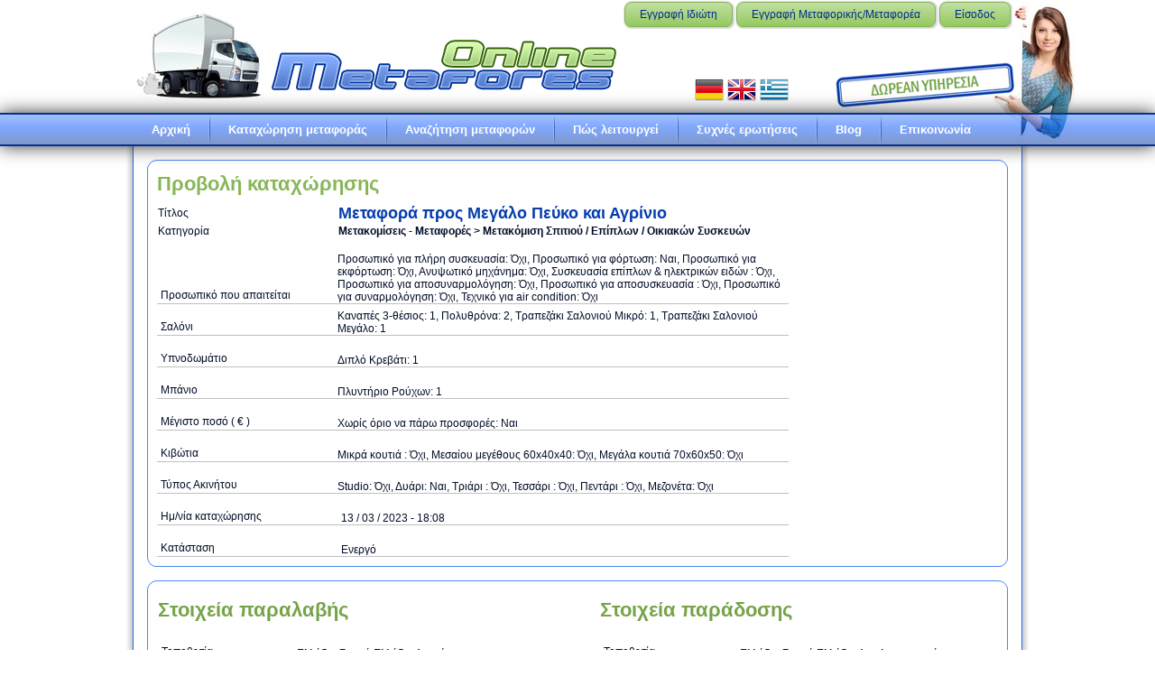

--- FILE ---
content_type: text/html; charset=utf-8
request_url: https://www.metafores-online.gr/post/36469
body_size: 7047
content:
<!DOCTYPE html PUBLIC "-//W3C//DTD XHTML 1.0 Transitional//EN" "http://www.w3.org/TR/xhtml1/DTD/xhtml1-transitional.dtd"><html xmlns="http://www.w3.org/1999/xhtml">
<head>
  <script type="text/javascript" src="/cache/a702260f2e8996cba569bd422b8998e9.js">
  </script>
  <link type="text/css" rel="stylesheet" href="/cache/cd3038911f77692b76543ff3a4de55e9.css" />
  <link rel="shortcut icon" href="/templates/MetaforesOnline_v20/favicon.ico" type="image/x-icon" />
  <title>
	Μεταφορά προς Μεγάλο Πεύκο και Αγρίνιο - Μετακομίσεις - Μεταφορές (Κάτω Πετράλωνα - Αγρίνιο) - Metafores Online
</title>
  <style type="text/css">
		table.form { border-collapse:separate; border-spacing:4px; }
		table.noedit { border-collapse:separate; border-spacing:0px !important; }
		table.form td.label { white-space:nowrap; padding-bottom:2px; padding-right:16px; height:28px; vertical-align:bottom }
		table.form td.field { padding:0px; height:22px; vertical-align:bottom; min-width:50px }		
		table.form td.noedit { border-bottom:dotted 1px gray; background-color:White; padding-left:4px }
		table.noedit td.label, table.noedit td.field { border-bottom:solid 1px silver !important }
		table.form { font-size:12px }
		table.form td.mu { padding-bottom:4px; padding-right:8px; vertical-align:bottom; width:32px; min-width:32px }
		table.form td.label { border-bottom:dotted 1px gray; width:180px; min-width:180px }
		table.miniform td.label { border-bottom:dotted 1px gray; width:120px; min-width:120px }
		div.group { background-color:#ddd; text-align:left; border:solid 1px #ccc; width:100%; border-radius: 4px; box-shadow: 0px 0px 8px #999; margin: 8px 0px; padding: 3px 8px; }
		.avg-rating { color:Gray; font-size:11px; float:right }
    </style>
  <script type="text/javascript">
        function DoLogin() {
            var username = document.getElementsByName('LoginUserName')[0].value;
            var password = document.getElementsByName('LoginPassword')[0].value;
            PostBack('UserLogin', 'UserName=' + username + '&Password=' + password);
        }
        function setMapSearchText(group) {
            var address = '';
            for (var i = 1; i <= 4; i++) {
                if (i == 2) continue;
                var cb = document.getElementsByName(group + 'LocationID_Level' + i)[0];
                if (cb.options.length > 0 && cb.options[cb.selectedIndex].value != '' && cb.options[cb.selectedIndex].value != '-') address += (address == '' ? '' : ', ') + cb.options[cb.selectedIndex].innerHTML;
            }
            var fields = 'City,PostalCode,Address'.split(',');
            for (var i = 0; i < fields.length; i++) {
                var x = trim(document.getElementsByName(group + fields[i])[0].value);
                if (x != '') address += ', ' + x;
            }
            document.getElementById(group + 'Map_search').value = address;
            FindGoogleMapLocation(group + 'Map', address);
            //eval("#ID_geocoder.geocode({'address':address}, function(results,status){if(status == google.maps.GeocoderStatus.OK) {#ID_map.setCenter(results[0].geometry.location); #ID_marker.setPosition(results[0].geometry.location); document.getElementById('#ID_values').value = results[0].geometry.location.lat().toFixed(6)+';'+results[0].geometry.location.lng().toFixed(6); } else {alert('ERROR: '+status)}});".replace(/#ID/g, group + 'Map'));
        }
    </script>
  <style type="text/css">
        .uc { position:fixed; z-index:1000000; width:100%; text-align:center; bottom:0px; left:40px }
    </style>
  <script type="text/javascript">
        var _gaq = _gaq || [];
        _gaq.push(['_setAccount', 'UA-33873756-1']);
        _gaq.push(['_setDomainName', 'metafores-online.gr']);
        _gaq.push(['_setAllowLinker', true]);
        _gaq.push(['_trackPageview']);
        (function () {
            var ga = document.createElement('script'); ga.type = 'text/javascript'; ga.async = true;
            ga.src = ('https:' == document.location.protocol ? 'https://ssl' : 'http://www') + '.google-analytics.com/ga.js';
            var s = document.getElementsByTagName('script')[0]; s.parentNode.insertBefore(ga, s);
        })();
    </script>
  <meta name="description" content="Μεταφορά προς Μεγάλο Πεύκο και Αγρίνιο - Μετακόμιση Σπιτιού / Επίπλων / Οικιακών Συσκευών - Μετακομίσεις - Μεταφορές (Κάτω Πετράλωνα - Αγρίνιο) - Metafores Online" />
</head>
<body lang="gr">
  <div id="LoadingMessage" style="display:none" xmlns="http://www.w3.org/1999/xhtml">
    <img src="/northweb/controls/resources/common/images/loading.gif" alt="Loading..." />
  </div>
<form method="post" action="/post/36469" xmlns="http://www.w3.org/1999/xhtml"><div id="art-page-background-glare-wrapper"><div id="art-page-background-glare"></div></div><div id="art-main"><div class="cleared reset-box"></div><div class="art-header"><div class="art-header-position"><div class="art-header-wrapper"><div class="cleared reset-box"></div><div class="art-header-inner"><a href="/"><div class="art-headerobject"></div></a><div class="art-logo"></div><div class="art-header-item" style="float:right;"><img src="/images/free.png" alt="" style="position:absolute; right:5px; top:67px" /><img src="/images/woman_pointing_left.png" alt="" style="position:absolute; right:-62px; top:-5px" /><table style="position:absolute; right:255px; top:80px"><tr><td><a href="http://de.metafores-online.gr"><img src="/northweb/globalization/resources/flags/x32/de.png" /></a></td><td><a href="http://en.metafores-online.gr"><img src="/northweb/globalization/resources/flags/x32/gb.png" /></a></td><td><a href="http://www.metafores-online.gr"><img src="/northweb/globalization/resources/flags/x32/gr.png" /></a></td></tr></table></div><div class="art-header-item" style="float:right;"><div style="margin-right:10px"><a class="art-button" href="/account/register/member">Εγγραφή Ιδιώτη</a><a class="art-button" href="/account/register/partner">Εγγραφή Μεταφορικής/Μεταφορέα</a><a class="art-button" href="/account/login">Είσοδος</a></div><div style="margin-right:32px"></div></div></div></div></div></div><div class="cleared reset-box"></div><div class="art-bar art-nav"><div class="art-nav-outer"><div class="art-nav-wrapper"><div class="art-nav-inner"><ul class="art-hmenu"><li><a href="/">Αρχική</a></li><li><a href="/post/new">Καταχώρηση μεταφοράς</a></li><li><a href="/search">Αναζήτηση μεταφορών</a></li><li><a href="/howitworks">Πώς λειτουργεί</a></li><li><a href="/faq">Συχνές ερωτήσεις</a></li><li><a href="/blog">Blog</a></li><li><a href="/contact">Επικοινωνία</a></li></ul></div></div></div></div><div class="cleared reset-box"></div><div class="art-box art-sheet"><div class="art-box-body art-sheet-body"><div class="art-layout-wrapper"><div class="art-content-layout"><div class="art-content-layout-row"><div class="art-layout-cell art-content"><div class="art-content-item"></div><div id="CTL_4163BDA4487EE0B27A68C7BDB350EEA1_0001" class="art-box art-post"><div class="art-box-body art-post-body"><div class="art-post-inner art-article"><h2 class="art-postheader">Προβολή καταχώρησης</h2><div class="art-postcontent"><table class="form noedit" style="width:700px"><tr><td>Τίτλος</td><td><h3 style="display:inline">Μεταφορά προς Μεγάλο Πεύκο και Αγρίνιο</h3></td></tr><tr><td>Κατηγορία</td><td><strong>Μετακομίσεις - Μεταφορές &gt; Μετακόμιση Σπιτιού / Επίπλων / Οικιακών Συσκευών</strong></td></tr><tr><td>&nbsp;</td></tr><tr><td class="label">Προσωπικό που απαιτείται</td><td class="field">Προσωπικό για πλήρη συσκευασία: Όχι, Προσωπικό για φόρτωση: Ναι, Προσωπικό για εκφόρτωση: Όχι, Ανυψωτικό μηχάνημα: Όχι, Συσκευασία επίπλων & ηλεκτρικών ειδών : Όχι, Προσωπικό για αποσυναρμολόγηση: Όχι, Προσωπικό για αποσυσκευασία : Όχι, Προσωπικό για συναρμολόγηση: Όχι, Τεχνικό για air condition: Όχι</td></tr><tr><td class="label">Σαλόνι</td><td class="field">Καναπές 3-θέσιος: 1, Πολυθρόνα: 2, Τραπεζάκι Σαλονιού Μικρό: 1, Τραπεζάκι Σαλονιού Μεγάλο: 1</td></tr><tr><td class="label">Υπνοδωμάτιο</td><td class="field">Διπλό Κρεβάτι: 1</td></tr><tr><td class="label">Μπάνιο</td><td class="field">Πλυντήριο Ρούχων: 1</td></tr><tr><td class="label">Μέγιστο ποσό ( € )</td><td class="field">Xωρίς όριο να πάρω προσφορές: Ναι</td></tr><tr><td class="label">Κιβώτια</td><td class="field">Μικρά κουτιά : Όχι, Μεσαίου μεγέθους  60x40x40: Όχι, Μεγάλα κουτιά  70x60x50: Όχι</td></tr><tr><td class="label">Τύπος Ακινήτου </td><td class="field">Studio: Όχι, Δυάρι: Ναι, Τριάρι : Όχι, Τεσσάρι : Όχι, Πεντάρι : Όχι, Μεζονέτα: Όχι</td></tr><tr><td class="label">Ημ/νία καταχώρησης</td><td class="field noedit">13 / 03 / 2023 - 18:08</td></tr><tr><td class="label">Κατάσταση</td><td class="field noedit"><span class="active">Ενεργό</span></td></tr></table></div><div class="cleared"></div></div><div class="cleared"></div></div></div><div id="CTL_4163BDA4487EE0B27A68C7BDB350EEA1_0002" class="art-box art-post"><div class="art-box-body art-post-body"><div class="art-post-inner art-article"><div class="art-postcontent"><table style="width:100%"><tr><td valign="top" style="width:47.5%"><div id="CTL_4163BDA4487EE0B27A68C7BDB350EEA1_0003" class="art-box art-post art-nopadding art-noborder"><div class="art-box-body art-post-body"><div class="art-post-inner art-article"><h2 class="art-postheader">Στοιχεία παραλαβής</h2><div class="art-postcontent"><table class="form noedit miniform" style="width:100%"><tr><td class="label">Τοποθεσία</td><td class="field noedit">Ελλάδα, Στερεά Ελλάδα, Αττική</td></tr><tr><td class="label">Πόλη/Περιοχή</td><td class="field noedit">Κάτω Πετράλωνα</td></tr><tr><td class="label">Ταχ. Κώδικας</td><td class="field noedit">11853</td></tr><tr><td class="label">Όροφος</td><td class="field noedit">2</td></tr><tr><td class="label">Ασανσέρ</td><td class="field noedit">Ναι</td></tr><tr><td class="label">Χώρος στάθμευσης<br />για φορτηγό</td><td class="field noedit">Όχι</td></tr><tr><td class="label">Ημερομηνία παραλαβής</td><td class="field noedit">19 / 03 / 2023 - 31 / 03 / 2023</td></tr></table></div><div class="cleared"></div></div><div class="cleared"></div></div></div></td><td valign="top" style="width:5%; padding:0px 8px"><div id="CTL_4163BDA4487EE0B27A68C7BDB350EEA1_0004" class="art-box art-post art-noborder"><div class="art-box-body art-post-body"><div class="art-post-inner art-article"><div class="art-postcontent"></div><div class="cleared"></div></div><div class="cleared"></div></div></div></td><td valign="top" style="width:47.5%"><div id="CTL_4163BDA4487EE0B27A68C7BDB350EEA1_0005" class="art-box art-post art-nopadding art-noborder"><div class="art-box-body art-post-body"><div class="art-post-inner art-article"><h2 class="art-postheader">Στοιχεία παράδοσης</h2><div class="art-postcontent"><table class="form noedit miniform" style="width:100%"><tr><td class="label">Τοποθεσία</td><td class="field noedit"><div>Ελλάδα, Στερεά Ελλάδα, Αιτωλοακαρνανία</div></td></tr><tr><td class="label">Πόλη/Περιοχή</td><td class="field noedit"><div>Αγρίνιο</div></td></tr><tr><td class="label">Ταχ. Κώδικας</td><td class="field noedit"><div style="width:50px">30008</div></td></tr><tr><td class="label">Όροφος</td><td class="field noedit"><div style="width:50px">0</div></td></tr><tr><td class="label">Ασανσέρ</td><td class="field noedit"><div style="width:50px">Όχι</div></td></tr><tr><td class="label">Χώρος στάθμευσης<br />για φορτηγό</td><td class="field noedit"><div style="width:50px">Ναι</div></td></tr><tr><td class="label">Ημερομηνία παράδοσης</td><td class="field noedit"><div style="width:100px">19 / 03 / 2023 - 31 / 03 / 2023</div></td></tr></table></div><div class="cleared"></div></div><div class="cleared"></div></div></div></td></tr></table></div><div class="cleared"></div></div><div class="cleared"></div></div></div><div id="CTL_4163BDA4487EE0B27A68C7BDB350EEA1_0006" class="art-box art-post"><div class="art-box-body art-post-body"><div class="art-post-inner art-article"><h2 class="art-postheader">Προσφορές</h2><div class="art-postcontent"><div class="datagrid-wrapper"><div class="datagrid-wrapper-static"><div class="datagrid-wrapper-inner"><table id="CTL_E3AF05C71B9F559FE0B6B8985D10FC45_0001" class="datagrid"><tr class="header"><th class="left" scope="col" style="width:100%;min-width:100%;max-width:100%;">Μεταφορική εταιρεία</th><th class="left" scope="col" style="width:100px;min-width:100px;max-width:100px;">Ποσό</th><th class="left" scope="col" style="width:120px;min-width:120px;max-width:120px;">Ημ/νία προσφοράς</th><th class="left" scope="col" style="width:120px;min-width:120px;max-width:120px;">Ημ/νία λήξης</th><th class="left" scope="col" style="width:120px;min-width:120px;max-width:120px;">Κατάσταση</th><th class="left" scope="col" style="width:80px;min-width:80px;max-width:80px;">Μηνύματα</th><th class="invisible" scope="col" style="width:106px;min-width:106px;max-width:106px;"></th></tr><tr class="record" value="142752"><td style="max-width:100%;"><a href="/rating/184">kostasionia2525 </a><div class="avg-rating" title="Μέση βαθμολογία: 4  /  11 Αξιολογήσεις"><div class="rating40"></div></div></td><td class="right" style="max-width:100px;">650,00</td><td class="right" style="max-width:120px;">13/3/2023</td><td class="right" style="max-width:120px;">29/3/2023</td><td class="left icon-cell" style="max-width:120px;"><table><tr><td><img src="/northweb/controls/resources/common/images/delete.png" /></td><td>Ακυρώθηκε</td></tr></table></td><td class="right" style="max-width:80px;">0</td><td class="art-button" style="max-width:106px;"><a class="art-button" href="/bids/142752">Λεπτομέρειες</a></td></tr><tr class="record" value="142755"><td style="max-width:100%;"><a href="/rating/95">express trans</a><div class="avg-rating" title="Μέση βαθμολογία: 5  /  102 Αξιολογήσεις"><div class="rating50"></div></div></td><td class="right" style="max-width:100px;">580,00</td><td class="right" style="max-width:120px;">13/3/2023</td><td class="right" style="max-width:120px;">31/3/2023</td><td class="left icon-cell" style="max-width:120px;"><table><tr><td><img src="/northweb/controls/resources/common/images/cancel.png" /></td><td>Έληξε</td></tr></table></td><td class="right" style="max-width:80px;">1</td><td class="art-button" style="max-width:106px;"><a class="art-button" href="/bids/142755">Λεπτομέρειες</a></td></tr><tr class="record" value="142756"><td style="max-width:100%;"><a href="/rating/184">kostasionia2525 </a><div class="avg-rating" title="Μέση βαθμολογία: 4  /  11 Αξιολογήσεις"><div class="rating40"></div></div></td><td class="right" style="max-width:100px;">550,00</td><td class="right" style="max-width:120px;">13/3/2023</td><td class="right" style="max-width:120px;">27/3/2023</td><td class="left icon-cell" style="max-width:120px;"><table><tr><td><img src="/northweb/controls/resources/common/images/delete.png" /></td><td>Ακυρώθηκε</td></tr></table></td><td class="right" style="max-width:80px;">0</td><td class="art-button" style="max-width:106px;"><a class="art-button" href="/bids/142756">Λεπτομέρειες</a></td></tr><tr class="record" value="142757"><td style="max-width:100%;"><a href="/rating/589">nektariosval</a><div class="avg-rating" title="Μέση βαθμολογία: 5  /  8 Αξιολογήσεις"><div class="rating50"></div></div></td><td class="right" style="max-width:100px;">400,00</td><td class="right" style="max-width:120px;">13/3/2023</td><td class="right" style="max-width:120px;">30/4/2023</td><td class="left icon-cell" style="max-width:120px;"><table><tr><td><img src="/northweb/controls/resources/common/images/cancel.png" /></td><td>Έληξε</td></tr></table></td><td class="right" style="max-width:80px;">0</td><td class="art-button" style="max-width:106px;"><a class="art-button" href="/bids/142757">Λεπτομέρειες</a></td></tr><tr class="record" value="142768"><td style="max-width:100%;"><a href="/rating/305">ΓΙΩΡΓΟΣ5</a><div class="avg-rating" title="Μέση βαθμολογία: 5  /  130 Αξιολογήσεις"><div class="rating50"></div></div></td><td class="right" style="max-width:100px;">350,00</td><td class="right" style="max-width:120px;">15/3/2023</td><td class="right" style="max-width:120px;">20/3/2023</td><td class="left icon-cell" style="max-width:120px;"><table><tr><td><img src="/northweb/controls/resources/common/images/cancel.png" /></td><td>Έληξε</td></tr></table></td><td class="right" style="max-width:80px;">1</td><td class="art-button" style="max-width:106px;"><a class="art-button" href="/bids/142768">Λεπτομέρειες</a></td></tr><tr class="record" value="142777"><td style="max-width:100%;"><a href="/rating/642">Δημητρης76</a><div class="avg-rating" title="Μέση βαθμολογία: 5  /  4 Αξιολογήσεις"><div class="rating50"></div></div></td><td class="right" style="max-width:100px;">350,00</td><td class="right" style="max-width:120px;">15/3/2023</td><td class="right" style="max-width:120px;">31/3/2023</td><td class="left icon-cell" style="max-width:120px;"><table><tr><td><img src="/northweb/controls/resources/common/images/cancel.png" /></td><td>Έληξε</td></tr></table></td><td class="right" style="max-width:80px;">0</td><td class="art-button" style="max-width:106px;"><a class="art-button" href="/bids/142777">Λεπτομέρειες</a></td></tr><tr class="record" value="142787"><td style="max-width:100%;"><a href="/rating/184">kostasionia2525 </a><div class="avg-rating" title="Μέση βαθμολογία: 4  /  11 Αξιολογήσεις"><div class="rating40"></div></div></td><td class="right" style="max-width:100px;">300,00</td><td class="right" style="max-width:120px;">15/3/2023</td><td class="right" style="max-width:120px;">24/3/2023</td><td class="left icon-cell" style="max-width:120px;"><table><tr><td><img src="/northweb/controls/resources/common/images/cancel.png" /></td><td>Έληξε</td></tr></table></td><td class="right" style="max-width:80px;">1</td><td class="art-button" style="max-width:106px;"><a class="art-button" href="/bids/142787">Λεπτομέρειες</a></td></tr><tr class="record" value="142793"><td style="max-width:100%;"><a href="/rating/236">ΑΛΕΚΟΣ</a><div class="avg-rating" title="Μέση βαθμολογία: 5  /  3 Αξιολογήσεις"><div class="rating50"></div></div></td><td class="right" style="max-width:100px;">280,00</td><td class="right" style="max-width:120px;">15/3/2023</td><td class="right" style="max-width:120px;">31/3/2023</td><td class="left icon-cell" style="max-width:120px;"><table><tr><td><img src="/northweb/controls/resources/common/images/cancel.png" /></td><td>Έληξε</td></tr></table></td><td class="right" style="max-width:80px;">0</td><td class="art-button" style="max-width:106px;"><a class="art-button" href="/bids/142793">Λεπτομέρειες</a></td></tr></table><input type="hidden" name="OrderBidsView::BidID$+::BidID" /></div></div></div><p>Τα ποσά δεν περιλαμβάνουν ΦΠΑ</p></div><div class="cleared"></div></div><div class="cleared"></div></div></div><div id="CTL_4163BDA4487EE0B27A68C7BDB350EEA1_0008" class="art-box art-post"><div class="art-box-body art-post-body"><div class="art-post-inner art-article"><h2 class="art-postheader">Καταχωρήστε την προσφορά σας</h2><div class="art-postcontent"><table><tr><td><div class="art-box art-block" position="Current" style="width:250px;"><div class="art-box-body art-block-body"><div class="art-bar art-blockheader"><h3 class="t">Είσοδος μελών</h3></div><div class="art-box art-blockcontent"><div class="art-box-body art-blockcontent-body">
						            Όνομα Χρήστη<br /><input id="CTL_0E15F91B6E8B688DC8D34DD0A490AE54_0001" class="textbox textbox-string" type="text" name="LoginUserName" onkeydown="if(getEventKey(event)==13) DoLogin()" style="width:100%;" /><br />
						            Κωδικός πρόσβασης<br /><input class="textbox password" type="password" name="LoginPassword" onkeydown="if(getEventKey(event)==13) DoLogin()" style="width:100%;" /><br /><span style="float:right"><a class="art-button" onclick="DoLogin()" href="javascript:void(0)">Είσοδος</a></span><div class="cleared"></div><div class="cleared"></div></div></div><div class="cleared"></div></div></div></td><td>
					            Αν έχετε μεταφορική εταιρεία και είστε μέλος στο Metafores Online, εισάγετε αριστερά τα στοιχεία πρόσβασής σας για να εισέλθετε στο σύστημα και να καταχωρήσετε την προσφορά σας
					            <hr />
					            Αν δεν έχετε εγγράψει ακόμα τη μεταφορική σας εταιρεία, συμπληρώστε τη φόρμα εγγραφής συνεργάτη, πατώντας στο παρακάτω κουμπί
                                <br /><span style="float:right"><a class="art-button" href="/account/register/partner">Εγγραφή συνεργάτη</a></span><div class="cleared"></div></td></tr></table></div><div class="cleared"></div></div><div class="cleared"></div></div></div><div class="cleared"></div></div></div></div></div><div class="cleared"></div><div class="cleared"></div></div></div><div class="art-footer"><div class="art-footer-body"><div class="art-footer-center"><div class="art-footer-wrapper"><div class="art-footer-text"><p><img width="250" height="50" alt="" src="/images/logob250.png" style="float: left;" /></p><p style="text-align:right"><a href="/terms">Όροι χρήσης</a> | <a href="/faq">Συχνές ερωτήσεις</a> | <a href="/links">Χρήσιμοι σύνδεσμοι</a> | <a href="http://metakomiseis-online.blogspot.gr/">Blog</a> | <a href="/contact">Επικοινωνία</a></p><div class="cleared"></div><p style="margin-left:8px">Νέα πρόταση στις <strong>Μεταφορές &amp; <a href="/metakomiseis">Μετακομίσεις</a></strong> - Καταχωρήστε <strong>δωρεάν</strong> οποιαδήποτε <strong>μεταφορά</strong> ή <strong><a href="/metakomiseis">μετακόμισή</a></strong> σας</p><p style="text-align:right; margin-top:-24px">Metafores-Online © 2012, All Rights Reserved.</p><div class="cleared"></div><p class="art-page-footer"></p></div></div></div><div class="cleared"></div></div></div><div class="cleared"></div></div><input type="hidden" id="__PostBackMethod" name="__PostBackMethod" />
<input type="hidden" id="__PostBackParams" name="__PostBackParams" />
<input type="hidden" id="__ScrollPosition" name="__ScrollPosition" value="" />
</form></body></html>